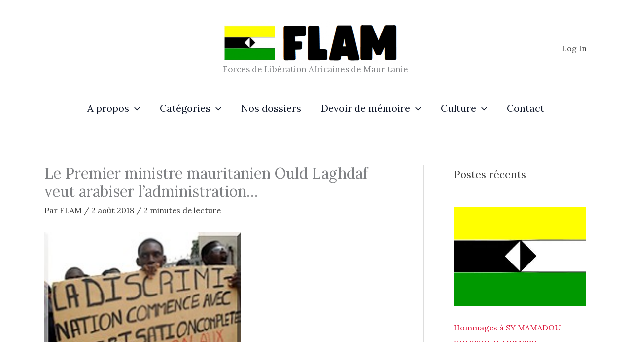

--- FILE ---
content_type: text/javascript
request_url: https://flam-mauritanie.org/wp-content/uploads/uag-plugin/assets/3000/uag-js-2545.js?ver=1768150366
body_size: 20
content:
document.addEventListener("DOMContentLoaded", function(){ window.addEventListener( 'load', function() {
	UAGBButtonChild.init( '.uagb-block-8c40a562' );
});
 });